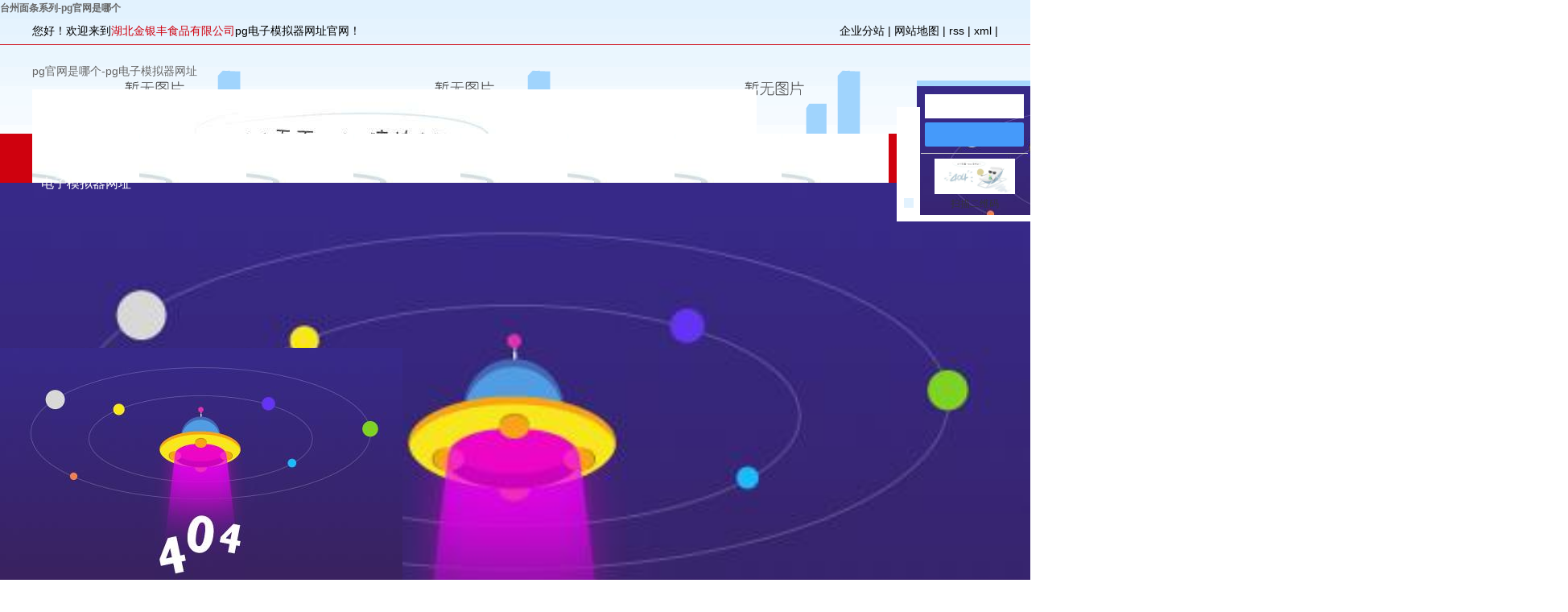

--- FILE ---
content_type: text/html
request_url: https://www.trustinginthefuture.com/ptaizhou_cpfl82b/
body_size: 5677
content:
<!doctype html>
<html lang="zh-cn"><head><meta charset="utf-8"><link rel="shortcut icon" href="/favicon.ico" type="image/x-icon"><meta name="applicable-device" content="pc,mobile"><meta name="viewport" content="initial-scale=1, maximum-scale=1, minimum-scale=1, user-scalable=no"><meta name="HandheldFriendly" content="true"><meta name="MobileOptimized" content="width">
<title>台州面条系列-pg官网是哪个</title>
<meta name="keywords" content="台州面条系列价格,台州面条系列批发,台州面条系列供应商">
<meta name="description" content="面条系列湖北金银丰食品有限公司为你详细介绍面条系列的产品分类,包括面条系列下的所有产品的用途、型号、范围、图片、新闻及价格。同时我们还为您精选了面条系列分类的行业资讯、价格行情、展会信息、图片资料等，在江苏、上海、武汉、孝感、常熟、随州、湖北、吴江、苏州、长沙等全国地区获得用户好评，欲了解更多详细信息,请点击访问!">
 
<link rel="stylesheet" type="text/css" href="/uploads/css/tdstyle/base/9.2.css">
<link rel="stylesheet" type="text/css" href="/uploads/css/tdstyle/model/9.2.css">
<link rel="stylesheet" type="text/css" href="/uploads/css/tdstyle/main/9.2.css">
<link rel="stylesheet" type="text/css" href="/uploads/css/tdstyle/lightbox/9.2.css">
<link rel="stylesheet" type="text/css" href="/uploads/css/data/user/9.2.css">

<script src="/templets/tj.js" language="JavaScript"></script><meta author="f58cms"></head>
<body><h1>台州面条系列-pg官网是哪个</h1>
<div class="sky">
   <div class="sky_con clearfix">
        <div class="huan wow slideinleft"><p>您好！欢迎来到<span style="color:#cf010e;">湖北金银丰食品有限公司</span>pg电子模拟器网址官网！</p></div>
        <div class="k1 wow slideinright">
        <a href="/region/">企业分站</a> | 
        <a href="/sitemap/">网站地图</a> | 
        <a href="/rss.html">rss</a> |
        <a href="/sitemap.html">xml</a> |
       
        </div>        
   </div>
</div>
<div class="out clearfix">
     <div class="logo wow slideinleft" data-wow-duration="4s">  
          <a href="/" class="logo" title="pg官网是哪个-pg电子模拟器网址">pg官网是哪个-pg电子模拟器网址</a>
     </div> 
     <div class="bytp wow slideinleft" data-wow-duration="2s"> </div>
     <div class="k3 wow slideinright clearfix" data-wow-duration="4s">
          <div class="weima"> <p><img src="/uploads/image/dui20171227/1514346319162953.jpg" title="金银丰" alt="金银丰"></p></div>
          <div class="tel"> <p>全国统一服务热线：</p><p><span style="font-size: 32px;color:#cf010e"><strong>18672228508</strong></span></p></div>
     </div>   
</div>
<div id="menu">  
  <ul class="nav clearfix">
      <li><a href="/" title="pg官网是哪个-pg电子模拟器网址">pg官网是哪个-pg电子模拟器网址</a></li>      
      <li><a href="/about/">关于pg官网是哪个<span>about</span></a>
        <div class="sec">
               <div class="secleft fl">
                                        <a href="/about/dsczcfe3.html">董事长致词</a>
                                        <a href="/about/company.html">pg电子模拟器网址的简介</a>
                                        <a href="/about/xcpd8e.html">宣传片</a>
                                        <a href="/about/qywh048.html">pg电子模拟器网址的文化</a>
                                        <a href="/about/ghjlb0e.html">关怀鼓励</a>
                                        <a href="/about/ryzzed8.html">荣誉资质</a>
                                        <a href="/about/contact.html">联系pg官网是哪个</a>
                                    </div>
                <div class="secright fr nav_about">
                   <p style="white-space: normal;"><img src="/uploads/image/dui20171228/1514442501393262.jpg" title="面条生产公司" alt="面条生产公司"></p><p>走进金银丰</p><p>湖北金银丰食品有限公司是湖北金银丰食品集团下辖的子公司，是一家从事粮食收购、储备、物流、信息、加工、深加工和销售于一体的涉农企业。</p><p style="white-space: normal;"><br></p>
                </div>
        </div>
      </li>
      <li><a href="/product/">产品系列<span>product</span></a>
        <div class="sec">
           <div class="secleft fl">
                                 <a href="/ptaizhou_cpfl82b/">台州面条系列</a>
                       <a href="/ptaizhou_cpfly0c5/">台州面粉系列</a>
                       <a href="/ptaizhou_cpfle872/">台州礼盒系列</a>
                           </div>
                <div class="secright fr nav_about">
                      <p style="white-space: normal;"><img src="/uploads/image/dui20171228/1514442374346728.jpg" title="面条生产公司" alt="面条生产公司"></p><p>产品系列</p><p>公司主导产品“涢丰”牌小麦粉和“良机”牌挂面销往全国十几个省（市）的180多个县市，并为康师傅、统一、旺旺、华丰、达利园等国内知名食品加工企业提供优良系列专用粉，产品一直受到用户的好评。</p>
                </div>
         
        </div>
      </li>
       <li><a href="/about_qi/">旗下公司<span>company</span></a>
         <div class="sec">
               <div class="secleft fl">
                                        <a href="/about_qi/qxgs237.html">香思里</a>
                                    </div>
                <div class="secright fr nav_about">
                <p style="white-space: normal;"><img src="/uploads/image/dui20171228/1514442164224083.jpg" title=" 挂面面条批发" alt=" 挂面面条批发"></p><p style="white-space: normal;">实干二十年</p><p>公司建立了完善的质量记录体系，实现了产品质量管理微机化；对工艺流程及关键质量控制点实行全程跟踪检测，实行追溯制，从而确保了金银丰产品的良好品质</p>
                </div>
        </div>
       </li>
	<li><a href="/cyjal/">活动风采<span>activity</span></a>
 <div class="sec">
               <div class="secleft fl">
                                <a href="/cqgmlszshcylm2017nnh1/">2017年年会</a>
                       <a href="/ccdcz853/">成都参展</a>
                       <a href="/cdsjsjxdesxcpbljyhf7c/">产品博览交易会</a>
                       <a href="/cgzsdsjlyjpzsjyhe7b/">精品展示交易会</a>
                       <a href="/cjclyz35a/">荆楚粮油展</a>
                           </div>
                <div class="secright fr nav_about">
                    <p style="white-space: normal;"><img src="/uploads/image/dui20180102/1514868176342094.jpg" title="湖北面条厂家" alt="湖北面条厂家"></p><p style="white-space: normal;">活动风采</p><p>全国马铃薯主食化产业联盟2017年年会</p>
                </div>
        </div>
  </li>
	
		  
      <li><a href="/news/">新闻动态<span>news</span></a>
      
        <div class="sec">
               <div class="secleft fl">
                                     <a href="/ncompany/">公司新闻</a>
                                  <a href="/nxydt/">行业资讯</a>
                                  <a href="/njszx30f/">专题报道</a>
                                </div>
                <div class="secright fr nav_about">
                  <p style="white-space: normal;"><img src="/uploads/image/dui20180111/1515665335907770.jpg" title="湖北面条厂家" alt="湖北面条厂家"></p><p style="white-space: normal;">最新资讯</p><p style="white-space: normal;">关注pg电子模拟器网址，实时掌握最新粮油精品新闻</p>
                </div>
        </div>
      </li>    
      <li><a href="/cjlsbc14/">精良设备<span>equipment</span></a>
<div class="sec">
               <div class="secleft fl">
                                <a href="/cjlsb599/" target="_blank">精良设备</a>
                           </div>
                <div class="secright fr nav_about">
                    <p style="white-space: normal;"><img src="/uploads/image/dui20171228/1514441416940246.jpg" title="面条生产公司" alt="面条生产公司"></p><p style="white-space: normal;">精良设备</p><p style="white-space: normal;">工欲善其事，必先利其器。公司引进国际先进的生产加工设备和技术人才，为产品质量和企业发展提供了有力保障。</p>
                </div>
        </div>
      </li>    
       <li><a href="/about_xiao/">销售网络<span>network</span></a>
         <div class="sec">
               <div class="secleft fl">
                                        <a href="/about_xiao/xswl775.html">销售网络</a>
                                    </div>
                <div class="secright fr nav_about">
                      <p style="white-space: normal;"><img src="/uploads/image/dui20171228/1514441230998033.jpg" title="面条生产公司" alt="面条生产公司"></p><p style="white-space: normal;">销售网络</p><p>我们已组建集销售、服务于一体的营销网络，在全国主要城市设立服务中心和网点。</p>
                </div>
        </div>
       </li>      
          <li><a href="/about_fu/">服务体系<span>service</span></a>
           <div class="sec">
               <div class="secleft fl">
                                        <a href="/about_fu/fwtxd3a.html">pg电子模拟器网址的招贤纳士</a>
                                        <a href="/message/">在线留言</a>
                                        <a href="/about_fu/lxwm6d5.html">联系pg官网是哪个</a>
                                    </div>
                <div class="secright fr nav_about">
                   <p style="white-space: normal;"><img src="/uploads/image/dui20171228/1514440941131849.jpg" title="面条生产公司" alt="面条生产公司"></p><p>服务体系<br></p><p>公司始终坚持“质量优先、信誉至上”的质量方针，严把产品质量关，并以此树立良好的企业形象。</p>
                </div>
        </div></li>    
  </ul>
</div> 

<div id="header">
  <div class="top clearfix">
    <div class="toplink">
        </div>
  </div>
</div>

            <div class="n_banner"><img src="/uploads/image/dislide/20180102133538_864.jpg" alt="产品系列, 湖北面条厂家" title="产品系列, 湖北面条厂家"></div>
    
<div id="container" class="clearfix">
	<div class="left">
		<div class="box sort_menu">
		  <h3>产品分类</h3>
		  
	<ul class="sort">
    	<li class="layer1">
      <a href="/ptaizhou_cpfl82b/" class="list_item">台州面条系列</a>
      <div class="layer2" style="display:none;">
      	<ul>
        	         	  <li>
				<a href="/ptaizhou_qgm0ab/" class="list_item">台州青稞挂面</a>
							  </li>
                     	  <li>
				<a href="/ptaizhou_mxxl456/" class="list_item">台州麦芯系列</a>
							  </li>
                     	  <li>
				<a href="/ptaizhou_xslxl6e8/" class="list_item">台州香思里系列</a>
							  </li>
                     	  <li>
				<a href="/ptaizhou_gmxlb28/" class="list_item">台州挂面系列</a>
							  </li>
                     	  <li>
				<a href="/ptaizhou_fen/" class="list_item">台州涢丰系列</a>
							  </li>
                    </ul>
      </div>
    </li>
    	<li class="layer1">
      <a href="/ptaizhou_cpfly0c5/" class="list_item">台州面粉系列</a>
      <div class="layer2" style="display:none;">
      	
      </div>
    </li>
    	<li class="layer1">
      <a href="/ptaizhou_cpfle872/" class="list_item">台州礼盒系列</a>
      <div class="layer2" style="display:none;">
      	
      </div>
    </li>
     
</ul>
		</div>
		
		<div class="box n_news">
			<h3>最新新闻</h3>
			<div class="content">
			   <ul class="news_list new1">
			   	   			       <li><a href="/news/441.html" title="面条发红的主要因素有哪些">面条发红的主要因素有哪些</a></li>
			     			       <li><a href="/news/440.html" title="掌握几个技巧降低面粉爆炸几率">掌握几个技巧降低面粉爆炸几...</a></li>
			     			       <li><a href="/news/439.html" title="大灾面前大动作">大灾面前大动作</a></li>
			     			       <li><a href="/news/438.html" title="夏季存储面粉方法">夏季存储面粉方法</a></li>
			     			       <li><a href="/news/437.html" title="手工面和机械面的区别">手工面和机械面的区别</a></li>
			     			       <li><a href="/news/436.html" title="影响面条质量好坏有哪些因素？">影响面条质量好坏有哪些因素...</a></li>
			     			   </ul>
			</div>
		</div>
		<div class="box n_news">
			<h3>热门关键词</h3>
			<div class="content">
			   <ul class="news_list words">
			   	 			       <li><a href="/search/wd=湖北面条厂家.html" title="湖北面条厂家">湖北面条厂家</a></li>
			     			       <li><a href="/search/wd=挂面面条批发.html" title="挂面面条批发">挂面面条批发</a></li>
			     			       <li><a href="/search/wd=面条生产公司.html" title="面条生产公司">面条生产公司</a></li>
			     			   </ul>
			</div>
			
		</div>
		<div class="box n_contact">
		  <h3>联系pg官网是哪个</h3>
		  <div class="content"><p style="white-space: normal; line-height: 1.75em; font-size: 18px; text-indent: 0em; letter-spacing:1px;"><span style="font-size: 18px;"><strong><span style="font-family: 微软雅黑, " microsoft="" yahei";"="">湖北金银丰食品有限公司</span></strong></span><br></p><p style="white-space: normal; line-height: 1.75em; font-size: 15px; text-indent: 0em;"><span style="font-size: 16px;"><strong><span style="font-family: 微软雅黑, " microsoft="" yahei";"="">湖北香思里食品股份有限公司</span></strong></span></p><p style="white-space: normal; line-height: 1.75em; text-indent: 0em;"><span style="font-size: 14px; font-family: 微软雅黑, " microsoft="" yahei";"="">联系人：杨 &nbsp; 总 &nbsp; &nbsp; 18672228508</span></p><p style="white-space: normal; line-height: 1.75em; text-indent: 0em;"><span style="font-family: 微软雅黑, " microsoft="" yahei";="" font-size:="" 14px;="" text-indent:="" 0em;"="">&nbsp; &nbsp; &nbsp; &nbsp; &nbsp; &nbsp; &nbsp;万经理 &nbsp; &nbsp; 18607229566</span></p><p style="white-space: normal; line-height: 1.75em; text-indent: 0em;"><span style="font-size: 14px; font-family: 微软雅黑, " microsoft="" yahei";"="">&nbsp; &nbsp; &nbsp; &nbsp; &nbsp; &nbsp; &nbsp;李经理 &nbsp; &nbsp; 18972998610</span></p><p style="white-space: normal; line-height: 1.75em; text-indent: 0em;"><span style="font-size: 14px; font-family: 微软雅黑, " microsoft="" yahei";"="">电 &nbsp; 话： 0722-3308566</span></p><p style="white-space: normal; line-height: 1.75em; text-indent: 0em;"><span style="font-size: 14px; font-family: 微软雅黑, " microsoft="" yahei";"="">传 &nbsp; 真： 0722-3308502&nbsp;</span></p><p style="white-space: normal; line-height: 1.75em; text-indent: 0em;"></p><p style="white-space: normal; line-height: 1.75em; text-indent: 0em;"><span style="font-size: 14px; font-family: 微软雅黑, " microsoft="" yahei";"="">q &nbsp; &nbsp;q： 386024702</span></p><p style="white-space: normal; line-height: 1.75em; text-indent: 0em;"><span style="font-size: 14px; font-family: 微软雅黑, " microsoft="" yahei";"="">q &nbsp; &nbsp;q： 1335371822</span></p><p style="white-space: normal; line-height: 1.75em; text-indent: 0em;"><span style="font-size: 14px; font-family: 微软雅黑, " microsoft="" yahei";"="">邮 &nbsp; 箱： 386024702@qq.com &nbsp;</span></p><p style="white-space: normal; line-height: 1.75em; text-indent: 0em;"><span style="font-family: 微软雅黑, " microsoft="" yahei";="" font-size:="" 14px;="" text-indent:="" 0em;"="">地 &nbsp; 址：湖北省随州市曾都经济开发区</span></p><p style="white-space: normal; line-height: 1.75em; text-indent: 0em;"><span style="font-family: 微软雅黑, " microsoft="" yahei";="" font-size:="" 14px;="" text-indent:="" 0em;"="">网 &nbsp; 址：www.hbjyfjt.com</span></p><p><span style="font-size: 14px; font-family: 微软雅黑, " microsoft="" yahei";"=""><br></span></p><p><br></p></div>
		</div>
	</div>
	<div class="right">
	  <div class="sitemp clearfix">
	    <h2>
	台州面条系列
</h2>
	    <div class="site">您的当前位置：
	    
	 <a href="/" title="pg官网是哪个-pg电子模拟器网址">pg官网是哪个-pg电子模拟器网址</a> &gt;&gt; <a href="/product/">pg官网是哪个的产品中心</a> &gt;&gt; <a href="/pcpfl82b/">台州面条系列</a>
	    </div>
	  </div>
	  <div class="content">
	   
    <div class="prodescription">湖北金银丰食品有限公司是一家从事粮食收购、储备、物流、信息、加工、深加工和销售于一体的涉农企业。公司系列产品先后被评为“放心面”、“绿色食品”、“湖北军供产品”、“湖北名牌产品”和连续5年“湖北粮油精品展示交易会金奖”，“涢丰”、“良机”两大商标双双被评为“湖北省著名商标”。服务热线：0722-3308566</div>
                 <ul class="product_list clearfix">
			<li>
			
			
		</li>
			<li>
			
			
		</li>
			<li>
			
			
		</li>
			<li>
			
			
		</li>
			<li>
			
			
		</li>
			<li>
			<a href="/product/taizhou_226.html" title="台州青稞挂面" class="img"><img src="/uploads/image/diproduct/thumb_20171228174342_487.jpg" alt="台州青稞挂面"></a>
			<h3><a href="/product/taizhou_226.html" title="台州青稞挂面">台州青稞挂面</a></h3>
		</li>
			<li>
			
			
		</li>
			<li>
			<a href="/product/taizhou_218.html" title="台州马铃薯面" class="img"><img src="/uploads/image/diproduct/thumb_20180108144131_985.jpg" alt="台州马铃薯面"></a>
			<h3><a href="/product/taizhou_218.html" title="台州马铃薯面">台州马铃薯面</a></h3>
		</li>
			<li>
			
			
		</li>
	</ul>
                        <div class="pagecontroller clearfix"><div class="t1"><span>共69条</span><sapn>每页9条</sapn><span>页次：1/8</span></div><div class="t2"><span id="current">1</span><a href="/pcpfl82b/p2.html">2</a><a href="/pcpfl82b/p3.html">3</a><a href="/pcpfl82b/p4.html">4</a><a href="/pcpfl82b/p5.html">5</a><a href="/pcpfl82b/p6.html">6</a><a href="/pcpfl82b/p7.html">7</a><a href="/pcpfl82b/p8.html">8</a><a href="/pcpfl82b/p2.html">下一页</a><a href="/pcpfl82b/p8.html">尾页</a><div style="clear:both;"></div></div><div style="clear:both;"></div></div> 
                  
	  </div>
	  	</div>
</div>
<div id="footer">
	<div class="con">
	<div class="nav_foot"><p><a href="/" target="_self" title="pg官网是哪个-pg电子模拟器网址" textvalue="网站pg电子模拟器网址首页&nbsp; ">pg官网是哪个-pg电子模拟器网址</a>&nbsp; &nbsp; &nbsp; &nbsp; &nbsp; <a href="/about/" target="_self" title="挂面面条批发" textvalue="关于pg官网是哪个">关于pg官网是哪个</a>&nbsp; &nbsp; &nbsp; &nbsp; &nbsp; &nbsp; <a href="/product/" target="_self" title="湖北面条厂家" textvalue="&nbsp;产品系列&nbsp;">&nbsp;产品系列&nbsp;</a> &nbsp; &nbsp; &nbsp; &nbsp; &nbsp; &nbsp;<a href="/about_qi/" target="_self" title="挂面面条批发" textvalue="旗下公司">旗下公司</a>&nbsp; &nbsp; &nbsp; &nbsp; &nbsp; &nbsp; &nbsp;<a href="/cyjal/" target="_self" title="湖北面条厂家" textvalue="活动风采&nbsp;">活动风采&nbsp;</a> &nbsp; &nbsp; &nbsp; &nbsp; &nbsp;<a href="/news/" target="_self" title="挂面面条批发" textvalue=" &nbsp;最新动态"> &nbsp;新闻动态</a>&nbsp; &nbsp; &nbsp; &nbsp; &nbsp; &nbsp; &nbsp; <a href="/cjlsbc14/" target="_self" title="湖北面条厂家" textvalue="精良设备&nbsp;">精良设备&nbsp;</a> &nbsp; &nbsp; &nbsp; &nbsp;&nbsp; &nbsp; &nbsp; &nbsp; &nbsp; &nbsp; <a href="/about_fu/" target="_self" title="湖北面条厂家" textvalue="服务体系">服务体系</a>&nbsp;</p></div>
	<div class="f1"><p>联系人：杨&nbsp; &nbsp; 总&nbsp; &nbsp; &nbsp;18672228508&nbsp;</p><p>&nbsp; &nbsp; &nbsp; &nbsp; &nbsp; &nbsp; &nbsp;万经理&nbsp; &nbsp; &nbsp; 18607229566</p><p>&nbsp; &nbsp; &nbsp; &nbsp; &nbsp; &nbsp; &nbsp;李经理&nbsp; &nbsp; &nbsp; 18972998610</p><p>电&nbsp; &nbsp;话： 0722-3308566</p><p>传&nbsp; &nbsp;真： 0722-3308502&nbsp;</p><p>邮&nbsp; &nbsp;箱：386024702@qq.com&nbsp; &nbsp; &nbsp;</p><p>地　址：湖北省随州市曾都经济开发区</p></div>
	<div class="pg官网是哪个 copyright">
		pg官网是哪个 copyright © http://www.hbjyfjt.com/ 湖北金银丰食品有限公司 专业从事于<a href="/search/wd=湖北面条厂家.html">湖北面条厂家</a>,<a href="/search/wd=面条生产公司.html">面条生产公司</a>,<a href="/search/wd=挂面面条批发.html">挂面面条批发</a>, 欢迎来电咨询!<br>&nbsp;&nbsp;powered by &nbsp;&nbsp;pg电子模拟器网址的技术支持：<br>
		<a href="/getkey/" title="热推产品">热推产品</a>&nbsp;&nbsp;|&nbsp;&nbsp;主营区域：
			<span><a href="/jiangsu.html">江苏</a></span>
			<span><a href="/shanghai.html">上海</a></span>
			<span><a href="/wuhan.html">武汉</a></span>
			<span><a href="/xiaogan.html">孝感</a></span>
			<span><a href="/changshu.html">常熟</a></span>
			<span><a href="/suizhou.html">随州</a></span>
			<span><a href="/hubei.html">湖北</a></span>
			<span><a href="/wujiang.html">吴江</a></span>
			<span><a href="/suzhou.html">苏州</a></span>
			<span><a href="/changsha.html">长沙</a></span>
			</div>
	<div class="er_f">	<p><img src="/uploads/image/dui20171225/1514195309134336.png" title=" 挂面面条批发" alt=" 挂面面条批发"></p>
	</div>
</div>
</div>

<link rel="stylesheet" type="text/css" href="/uploads/css/tdstyle/kf.css">
<div class="kf clearfix">
  <div class="kf_btn">
    <span>在线客服</span>
    <div class="open"></div>
  </div>
  <div class="kf_main">
    <div class="top_bg">
    </div>
    <div class="top_center">
         <ul class="kf_list">
                          
                            
                            
                            
                </ul>
    <div class="hyperlink_a othercolor"><a href="/message/">在线留言</a></div>
    <div id="hidden_share" class="hyperlink_b othercolor"></div>
      <div class="e_code">
         <img class="code" src="/uploads/image/diother/20171227113902_143.jpg" alt="二维码" width="100">
         <h3>扫描二维码</h3>
      </div>
     
    </div>
        <div class="bottom_bg"> </div>
      </div>
</div>
<div class="aligncenter">
  <div class="title">
      分享 <img src="/uploads/image/tdikf/chahao.jpg" alt="一键分享">
  </div>
  <div class="content">
     <div class="bdsharebuttonbox"></div>
  </div>
</div>

<div class="daili"><p><img src="/uploads/image/dui20180110/1515559735532360.png" title=" 挂面面条批发" alt=" 挂面面条批发"></p></div>


<div><a href="/sitemap.xml">网站地图</a></div></body></html>

--- FILE ---
content_type: text/css
request_url: https://www.trustinginthefuture.com/uploads/css/tdstyle/main/9.2.css
body_size: 3344
content:
@charset "utf-8";

/*è¯­è¨€åˆ‡æ¢*/
.translate{width:100px;position: absolute;left: 0;top:10px;z-index: 9999;}
.tran-in{left:120px;}
.translate li{border: 1px dashed #cccccc;line-height: 26px;text-align: left;background: #fff;}
.translate li a{display: block;padding-left: 10px;background: url(/uploads/image/tdimages/dot4.png) no-repeat 88% 11px;}
.translate li a:hover{text-decoration: none;color:#275cea;cursor: pointer;}
.translate-en{display: none;padding: 6px;padding-top:0px;}
.translate li .translate-en a{padding-left: 0px;text-align: center;background: #fff;border-bottom: 1px solid #cccccc;}
.translate li .translate-en a:hover{font-weight: bold;}



/*å¤´éƒ¨æ ·å¼*/
.sky{width:1920px;position:relative;left:50%;margin-left:-960px;height:34px;border-bottom: 1px solid #ce020e}
.sky_con{width:1200px;margin:0 auto;}
.huan{float:left;line-height:34px;color:#000000;}
.k1{line-height:34px;color:#000000;float:right;}
.k1 a{color:#000000;}

.case_detail h1{font-size:15px;}
.out{width:1200px;margin:0 auto;height:110px;overflow:hidden;}
.logo{float:left;margin-top:10px;}
.bytp{float:left;margin-left: 62px;margin-top:10px;}

.k3{float:right;margin-top:10px;}
.weima{float:left;}
.tel{float:right;width: 234px;background:url(/uploads/image/tdimages/tel.png) no-repeat center left;color:#000;font-size:14px;padding-left: 50px;line-height: 25px;margin-top:10px;margin-left:69px}

a.mm{
    color:#fff;
}



/*çƒ­é—¨æœç´¢*/
.search{text-align:left;height:24px;background-color:#f8f8f8;padding:5px 10px 5px 10px;}
#formsearch{width:300px;float:left;background: url(/uploads/image/tdimages/ss.png) no-repeat;width:366px;height:36px;margin-top:6px;}
.hotsearch{width:400px;float:left;height:24px;line-height:24px;font-weight:normal;font-size:14px;color:#000000;}


/*ä¸»ä½“æ ·å¼*/
#container{width:1200px;margin:0 auto;margin-top:10px;}
.menu_cate{width:220px;float:left;}
.cate_title{line-height:31px;padding-left:15px;font-weight:bold;font-family:"å¾®è½¯é›…é»‘";
background:url(/uploads/image/tdimages/nav.png) no-repeat 0% 100%;font-size:14px;color:#000;}
.about{width:460px;float:left;margin-left:12px;padding-bottom:5px;}
.about_title{line-height:31px;padding-left:15px;font-weight:bold;font-family:"å¾®è½¯é›…é»‘";
background:url(/uploads/image/tdimages/nav.png) no-repeat 0% 100%;font-size:14px;color:#000;}
.about .content{padding:5px;padding-bottom:12px;text-indent:20px;}
.navigation{float:right;width:100px;}

.index-title{line-height:31px;padding-left:15px;font-weight:bold;font-family:"å¾®è½¯é›…é»‘";
background:url(/uploads/image/tdimages/nav.png) no-repeat 0% 100%;font-size:14px;color:#000;}
.index-table td{border:solid #add9c0; border-width:0px 1px 1px 0px; padding:10px 5px;}
.index-table{border:solid #add9c0; border-width:1px 0px 0px 1px;margin-top:10px;}

/*----- common css ------*/
.fl{float:left;}
.fr{float:right;}
.di{_display:inline;}
.fwn{font-weight:normal;}
.dib{*display:inline;_zoom:1;_display:inline;_font-size:0px;}

/*é¦–é¡µæ–°é—»*/
.news_company{width:280px;float:right;}
.news1_title{line-height:31px;padding-left:15px;font-weight:bold;font-family:"å¾®è½¯é›…é»‘";
background:url(/uploads/image/tdimages/nav.png) no-repeat 0% 100%;font-size:14px;color:#000;}
.news_company .content{padding:5px;}

/*é¦–é¡µå·¦ä¾§è”ç³»æˆ‘ä»¬*/
.contact{width:218px;float:left;padding-bottom:5px;margin-top:10px;}
.contact_title{line-height:31px;padding-left:15px;font-weight:bold;font-family:"å¾®è½¯é›…é»‘";
background:url(/uploads/image/tdimages/nav.png) no-repeat 0% 100%;font-size:14px;color:#000;}
.contact .content{padding:5px;padding-left:8px;}

/*å·¥ç¨‹æ¡ˆä¾‹*/
.case{width:460px;float:left;margin-left:12px;padding-bottom:5px;margin-top:10px;}
.case_title{line-height:31px;padding-left:15px;font-weight:bold;font-family:"å¾®è½¯é›…é»‘";
background:url(/uploads/image/tdimages/nav.png) no-repeat 0% 100%;font-size:14px;color:#000;}
.case .content{padding:5px;padding-bottom:12px;text-indent:20px;}

.news2_company{margin-top:10px;}

/*äº§å“æž¨è*/
.recommend_product{margin-top:10px;width:692px;float:left;}
.recommend_product .title{line-height:31px;padding-left:15px;font-weight:bold;font-family:"å¾®è½¯é›…é»‘";
background:url(/uploads/image/tdimages/nav.png) no-repeat 0% 100%;font-size:14px;color:#000;}
.recommend_product .content{padding-top:15px;padding-bottom:14px;}
.roll_product li{padding-bottom:0px;}




/*å‹æƒ…é“¾æž¥*/
.f_link{width:1200px;margin:0 auto;margin-top:15px;line-height:30px;line-height:30px;text-indent:20px;}

/*é¡µé¢åº•éƒ¨*/
#footer{width:1920px;
left:50%;
margin-left:-960px;
position: relative;
background: url(/uploads/image/tdimages/foot.png) no-repeat center;
padding-top:21px;
height:335px;}
#footer a{color:#000;}
#footer a:hover{color:#cf010e;text-decoration:none;}
.nav_foot{text-align:center;line-height:66px;color:#000000;height:66px;font-size:16px;}
.copyright{text-align:left;line-height:24px;float:left;width:579px;
margin-top:63px;font-size:12px;margin-left:65px;color:#000;}

.nav_foot a{
	color:#000;
}
.f1{
	line-height:28px;
	font-size:12px;
	color:#000000;
	float: left;
	margin-left:85px;
	width:225px;
	margin-top:32px;
}
.er_f{
	float:right;
	width:117px;
	margin-right:75px;
	margin-top:19px;
}
/*------------å†…é¡µ-------------------*/
.left .box{margin-bottom:10px;}
.left .box h3{line-height:31px;padding-left:15px;font-weight:bold;font-family:"å¾®è½¯é›…é»‘";
background-color:#cf010e;font-size:14px;color:#fff;}
.left .box .content{padding:5px 0px;}

.prodescription{border:1px solid #e5e5e5;background:#f9f9f9;line-height:24px;padding:10px;margin-bottom:15px;text-indent:20px;}

.n_banner{width:100%;height:auto;}
.n_banner img{width:100%;height:auto;}
.left{width:225px;float:left;}
.sort_menu{}
.sort_menu h3{background-color:#ececec;line-height:28px;padding-left:15px;font-weight:bold;}
.sort_product{margin-top:10px;}
.sort_product h3{background-color:#ececec;line-height:28px;padding-left:15px;font-weight:bold;}

.n_contact{margin-top:10px;}
.n_contact h3{background-color:#ececec;line-height:28px;padding-left:15px;font-weight:bold;}
.n_contact .content{padding:5px;line-height:24px;}

.right{width:943px;float:right;padding-bottom:10px;}
.sitemp{line-height:31px;height:31px;overflow:hidden;padding-right:10px;background-color:#cf010e;font-size:14px;color:#fff;}
.sitemp h2{width:340px;float:left;line-height:31px;text-align:center;text-align:left;text-indent:15px;color:#fff;font-size:14px;}
.sitemp .site{width:380px;float:right;text-align:right;line-height:30px;color:#fff;}
.sitemp .site a{
	color:#fff;
}
.right .content{padding:10px;padding-top:15px;overflow:hidden;line-height: 24px;}


.box1{
	border-bottom:1px solid #b3b3b3;
	height:62px;
	padding-top:10px;
	padding-bottom:24px;
}
.con{
	width:1200px;
	margin:0 auto;
}
.boxf{
	float:left;
	width:336px;
	border-right:1px solid #999999;
}
.boxff{
	float:left;
	width:448px;
	border-right:1px solid #999999;
	margin-left:50px;
}
.boxr{
	float:right;
	width:306px;
}
.box2{
	padding-top:60px;
}
.title{
	text-align: center;
	font-size:32px;
	color:#cf010e;
}
.title span{

	color:#5a5a5a;
	text-indent: 5em
}
.title1{
	background: url(/uploads/image/tdimages/tt1.png) no-repeat center;
	height:47px;
	text-align: center;
	font-size:18px;
	color:#5a5a5a;
	line-height: 47px;
	margin-top:16px;
}

.title1:hover{
	color:#cf010e;
}
.c1-con{padding-top: 60px;}
.c1a{width: 450px;height: 280px;background: #efefef;}
.c1b{width: 730px;height: 280px;}
.c1aa{width: 420px;margin: 0 auto;}
.c1a-title{font:400 16px/50px 'microsoft yahei';color:#2c2b2b;position: relative;}
.c1a-title a{position: absolute;right: 0;line-height: 50px;color:#cf010e;font-size: 12px;font-family: "å¾®è½¯é›…é»‘"}
.c1-a{font:400 12px/26px 'microsoft yahei';color:#2c2b2b;padding: 4px 14px 0 14px;}
.c1a-title a:hover{
	text-decoration: underline;
}
.c1bb li{width: 146px;float: left;height: 205px;background: url(/uploads/image/tdimages/c1.png) no-repeat;text-align: center;padding-top:75px;}
.c1-tuu{/* padding-top: 80px; */position: relative;width:48px;height: 55px;overflow: hidden;margin:0 auto;}
.c1-tuu a{
	position: absolute;
	top:0;
	right:0;
	width:48px;
	height:55px;
}
.c1bb li:first-child .c1-tuu img{ display:block;}
.c1bb li:hover .c1-tuu img{
 top:-55px;
 position: absolute;
 right:0;
}
.c1b-title1{font:400 14px/26px "microsoft yahei";color:#484848;padding-top: 36px;}
.c1b-title2{font:400 12px/20px "microsoft yahei";color:#828282;text-transform: uppercase;}
.c1b-title3{padding-top: 20px;background: url(/uploads/image/tdimages/more1.png) no-repeat;width:23px;height:23px;margin:0 auto;}
.c1bb li:hover{background: url(/uploads/image/tdimages/bj2.png) no-repeat;}
.c1bb li:hover .c1b-title1{
	color:#cf010e;
}
.c1bb li:hover .c1b-title2{
	color:#cf010e;
}
.c1bb li:nth-child(4){background: url(/uploads/image/tdimages/c11.png) no-repeat;}
.c1bb li:nth-child(4):hover{background: url(/uploads/image/tdimages/bj2.png) no-repeat;}
.c1bb li:hover .c1b-title3{padding-top: 20px;background: url(/uploads/image/tdimages/more2.png) no-repeat;width:23px;height:23px;margin:0 auto;}

.box3{
	width:1920px;
	left:50%;
	margin-left:-960px;
	position: relative;
	margin-top:58px;
}
.product_list1 li{
	float:left;
   margin-left:21px;
}
.product_list1 li img{
	width:278px;
	height:314px;
	border:1px solid #bfbfbf;
}
.product_list1 li h3{
	font-weight:normal;text-align: center;
	height:35px;
	line-height:35px;
	background-color:#bfbfbf;
}
.product_list1 li h3 a{
	color:#000000;
	font-size:14px;
}
.product_list1 li:hover img{
	border:1px solid #cf010e;
}
.product_list1 li:hover h3{
	background-color:#cf010e;
	color:#fff;
}
.product_list1 li:hover h3 a{
	
	color:#fff;
}
.product_list1{
	margin-top:37px;
}

.box3f{
	width:279px;
	float:left;
	margin-top:40px;
	margin-left:9px;
}
.box3ft{
	background: url(/uploads/image/tdimages/tt2.png) no-repeat center;
	width:280px;
	height:52px;
	line-height:52px;
	text-align: center;
	font-size:16px;
	color:#ffffff;
}
.box3ftt{
	margin-top:3px;
	width:246px;
	height:282px;
	padding:9px 16px 12px 16px;
	background-color:#cf010e;
}
.box3ftt li{
	height:33px;
	line-height:33px;
	text-align: center;
	border-bottom:1px solid #e2676e;
}
.box3ftt li a{
	font-size:14px;
	color:#ffffff;
}
.box3ftt li a:hover{
	color:#ffcc00;
}
.box3_tu{
	width:248px;
	height:98px;
	margin-top:20px;
}
.box3r{
	width: 904px;
	float: right;
	margin-top:5px;
}
.box4{
	background: url(/uploads/image/tdimages/bj3.jpg) no-repeat center top;
	width:1920px;
	left:50%;
	margin-left:-960px;
	position: relative;
	padding-top:252px;
	height:416px;
	margin-top:73px;
}
.box4f{
	float:left;
	width:449px;
	margin-left:208px;
}
.box4t{
	margin-bottom:18px;
}
.box4t p{
	font-size:14px;
	color:#333333;
}
.box4t p strong{
	font-size:24px;
	color:#333333;
}
.box4r{
	float:right;
	width:384px;
	margin-right:99px;
}
.box5{
	padding-top:79px;
}
.box6{
	padding-top:59px;
}
.box6f{
	float:left;
	width:532px;
	margin-left:29px;
	margin-bottom:10px;
	margin-top:34px;
}
.box6f li{
	float:left;
	margin-right:11px;
	margin-bottom:10px;
}
.box6f1{
	width:255px;
	float:left;
	margin-left:10px;
	margin-top:34px;
}
.box6f1 li{
	margin-bottom:10px;
}
.box6r{
	float:right;
	margin-right:25px;
	width:333px;
	margin-top:34px;
}

.ditu{width:1920px;position:relative;left:50%;margin-left:-960px;height:630px;background:#cf010e;margin-top:60px;}
.dtps{width:1200px;margin:0 auto;padding-top:45px;}
.c2tt{color:#ffae00;font-size:32px;text-align:center;font-weight:normal;}
.c2tt span{color:#fff;text-align:center;}
.wntt2{text-align:center;color:#fff;font-size:18px;font-weight:normal;background:url(/uploads/image/tdimages/bt2.png) no-repeat center;line-height:50px;}


.lainxs{width:485px;float:left;margin-top:40px;}
.dbewm{width:124px;height:180px;overflow:hidden;float:left;}
.lxnr{width:324px;float:right;color:#ffffff;font-size:14px;line-height:35px;height:180px;overflow:hidden;}
.maps{display:block;margin-top:20px;width:485px;height:200px;overflow:hidden;}


.yans{width:625px;float:right;margin-right:25px;margin-top:40px;}
.ytt{color:#ffffff;font-size:14px;text-align:left;font-weight:normal;margin-bottom:20px}

.bg{width:540px;margin-top:10px;}
.ming{color:#fff;font-size:14px;line-height:34px;display:block;}
.bn{float:left;}
.bn #name{border:1px dashed #aaaaaa;width:540px;height:34px;line-height:34px;display:block;}
.bn #contact{border:1px dashed #aaaaaa;width:540px;height:34px;line-height:34px;}

.bn #content{border:1px dashed #aaaaaa;width:546px;height:34px;line-height:34px;height:100px;padding:0px;margin-top:0px;}

.tj .msgbtn{float:left;margin-left:0px;width:122px;height:30px;background:#ff8a00;color:#fff;text-align:center;border:none;margin-top:0px;font-size:16px;border-radius:none;-webkit-border-radius:none;}

.xws{width:570px;float:right;margin-right:20px;margin-top:40px;}
.tabli {width:570px;text-align:left;height:40px;position:relative;margin:0 auto;}
.tabli li.cur{color:#fff;height:40px;width:140px;background-color:#cf010e;line-height:40px;text-align: center;font-size:16px;}
.tabli li {display: inline-block;cursor: default;height:40px;width:140px;
line-height: 40px;text-align: center;color:#5a5a5a;font-size:16px;}

.tabli li a{color:#5a5a5a;}
.tabli li:hover a,.tabli li.cur a{color:#fff!important;}

.tab{margin-top:15px;display:none;}


/*æ–°é—»åˆ—è¡¨*/
.news_list2{}
.news_list2 li{line-height:30px;position:relative;border-bottom:1px dashed #c6c6c6;margin-bottom:10px}
.news_list2 li a{line-height:30px;color:#5a5a5a;font-size:14px;}
.news_list2 li a:hover{text-decoration:none;color:#cf010e;}
.news_list2 li span{color:#999999;z-index:0;line-height:28px;position:absolute;right:0px;top:0px;}
.news_list2 li dt{font-size:12px;color:#5a5a5a;}

.c1tt{color:#cf010e;font-size:32px;text-align:center;font-weight:normal;}
.c1tt span{color:#5a5a5a;text-align:center;}
.wntt{text-align:center;color:#5a5a5a;font-size:18px;font-weight:normal;background: no-repeat center;line-height:50px;}
.wntt:hover{color:#cf010e;}
.box7{
	padding-top:60px;
	background-color:#fff;
	height:550px;
}